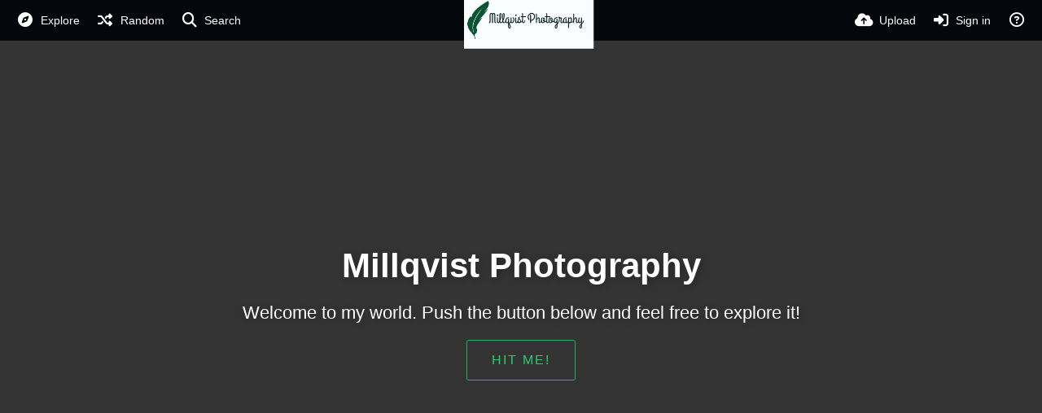

--- FILE ---
content_type: text/html; charset=UTF-8
request_url: https://millqvist.se/?lang=th
body_size: 8944
content:
<!DOCTYPE HTML>
<html xml:lang="en" lang="en" dir="ltr" class="device-nonmobile palette-deviantart unsafe-blur-off font-0" data-palette="deviantart" prefix="og: http://ogp.me/ns#">
<head>
    <meta charset="utf-8">
    <title>Millqvist Photography - Millqvist Photography</title>
<meta name="apple-mobile-web-app-status-bar-style" content="black">
<meta name="mobile-web-app-capable" content="yes">
<meta name="viewport" content="width=device-width, initial-scale=1">
<meta name="apple-mobile-web-app-title" content="Millqvist Photography">
<meta name="description" content="Millqvist Photography">
<link rel="manifest" href="/webmanifest">
    <meta name="generator" content="Chevereto 4">
<link rel="stylesheet" href="/content/legacy/themes/Peafowl/lib/peafowl.min.css?cd30a796c33b95de5af77ed084bfccec">
<link rel="stylesheet" href="/content/legacy/themes/Peafowl/style.min.css?cd30a796c33b95de5af77ed084bfccec">

<link rel="stylesheet" href="/content/legacy/themes/Peafowl/lib/font-awesome-6/css/all.min.css?cd30a796c33b95de5af77ed084bfccec">
<script data-cfasync="false">document.documentElement.className += " js"; var devices = ["phone", "phablet", "tablet", "laptop", "desktop", "largescreen"], window_to_device = function () { for (var e = [480, 768, 992, 1200, 1880, 2180], t = [], n = "", d = document.documentElement.clientWidth || document.getElementsByTagName("body")[0].clientWidth || window.innerWidth, c = 0; c < devices.length; ++c)d >= e[c] && t.push(devices[c]); for (0 == t.length && t.push(devices[0]), n = t[t.length - 1], c = 0; c < devices.length; ++c)document.documentElement.className = document.documentElement.className.replace(devices[c], ""), c == devices.length - 1 && (document.documentElement.className += " " + n), document.documentElement.className = document.documentElement.className.replace(/\s+/g, " "); if ("laptop" == n || "desktop" == n) { var o = document.getElementById("pop-box-mask"); null !== o && o.parentNode.removeChild(o) } }; window_to_device(), window.onresize = window_to_device;</script>

    <link rel="shortcut icon" href="/content/images/system/favicon_1641664740998_649ff9.png">
    <link rel="icon" type="image/png" href="/content/images/system/favicon_1641664740998_649ff9.png" sizes="192x192">
    <link rel="apple-touch-icon" href="/content/images/system/favicon_1641664740998_649ff9.png" sizes="180x180">
<style type="text/css">.top-bar-logo img { height: 70px; }</style><meta property="og:type" content="website">
<meta property="og:url" content="https://millqvist.se/">
<meta property="og:title" content="Millqvist Photography">
<meta property="og:image" content="/content/images/system/home_cover_1665499616836_f4a5ee.jpg">
<meta property="og:description" content="Millqvist Photography">
<meta name="twitter:card" content="summary">
<meta name="twitter:description" content="Millqvist Photography">
<meta name="twitter:title" content="Millqvist Photography">
<meta name="twitter:site" content="@chevereto">
<style>
.font-0, html.font-0 body {
    font-family: Helvetica, Arial, sans-serif;
}
.font-1, html.font-1 body {
    font-family: "Times New Roman", Times, serif;
}
.font-2, html.font-2 body {
    font-family: Georgia, serif;
}
.font-3, html.font-3 body {
    font-family: Tahoma, Verdana, sans-serif;
}
.font-4, html.font-4 body {
    font-family: "Trebuchet MS", Helvetica, sans-serif;
}
.font-5, html.font-5 body {
    font-family: Geneva, Verdana, sans-serif;
}
.font-6, html.font-6 body {
    font-family: "Courier New", Courier, monospace;
}
.font-7, html.font-7 body {
    font-family: "Brush Script MT", cursive;
}
.font-8, html.font-8 body {
    font-family: Copperplate, Papyrus, fantasy;
}
</style>
<style>
@media (prefers-color-scheme: dark) {
    .palette-system:root {
        color-scheme: dark;
--colorBlue: hsl(216, 73%, 52%);
--colorBlueHover: hsl(216, 73%, 42%);
--alertAccent: hsl(48, 89%, 50%);
--alertBackground: hsl(52, 100%, 90%);
--alertText: hsl(278, 22%, 10%);
--bodyBackground: hsl(0deg 0% 12.94%);
--bodyEmpty: hsl(0deg 0% 18.43%);
--bodySeparator: var(--bodyEmpty);
--bodyText: hsl(245, 5%, 80%);
--bodyTextSubtle: hsl(245, 5%, 45%);
--buttonDefaultBackground: var(--bodyEmpty);
--buttonDefaultHoverBackground: hsl(245, 5%, 10%);
--buttonDefaultHoverText: var(--colorAccent);
--buttonDefaultText: var(--bodyText);
--inputBackground: hsl(0deg 0% 18.43%);
--inputPlaceholderText: hsl(245, 5%, 50%);
--inputText: var(--bodyText);
--menuBackground: hsla(0deg, 0%, 18.43%, 75%);
--menuItemHoverBackground: var(--colorAccent);
--menuItemHoverText: hsl(245, 5%, 100%);
--menuItemText: #DEDEDE;
--menuSeparator: rgba(255, 255, 255, .1);
--menuText: #DEDEDE;
--modalBackground: var(--bodyBackground);
--modalText: var(--bodyText);
--topBarBackground: var(--bodyBackground);
--topBarText: var(--bodyText);
--topSubBarBackground: var(--bodyBackground);
--viewerBackground: hsl(0deg 0% 9.02%);
--linkText: rgb(41, 151, 255);
--buttonAccentBackground: rgb(0, 113, 227);
--buttonAccentHoverBackground: rgb(0, 118, 223);    }
}

.palette-dark:root {
    color-scheme: dark;
--colorBlue: hsl(216, 73%, 52%);
--colorBlueHover: hsl(216, 73%, 42%);
--alertAccent: hsl(48, 89%, 50%);
--alertBackground: hsl(52, 100%, 90%);
--alertText: hsl(278, 22%, 10%);
--bodyBackground: hsl(0deg 0% 12.94%);
--bodyEmpty: hsl(0deg 0% 18.43%);
--bodySeparator: var(--bodyEmpty);
--bodyText: hsl(245, 5%, 80%);
--bodyTextSubtle: hsl(245, 5%, 45%);
--buttonDefaultBackground: var(--bodyEmpty);
--buttonDefaultHoverBackground: hsl(245, 5%, 10%);
--buttonDefaultHoverText: var(--colorAccent);
--buttonDefaultText: var(--bodyText);
--inputBackground: hsl(0deg 0% 18.43%);
--inputPlaceholderText: hsl(245, 5%, 50%);
--inputText: var(--bodyText);
--menuBackground: hsla(0deg, 0%, 18.43%, 75%);
--menuItemHoverBackground: var(--colorAccent);
--menuItemHoverText: hsl(245, 5%, 100%);
--menuItemText: #DEDEDE;
--menuSeparator: rgba(255, 255, 255, .1);
--menuText: #DEDEDE;
--modalBackground: var(--bodyBackground);
--modalText: var(--bodyText);
--topBarBackground: var(--bodyBackground);
--topBarText: var(--bodyText);
--topSubBarBackground: var(--bodyBackground);
--viewerBackground: hsl(0deg 0% 9.02%);
--linkText: rgb(41, 151, 255);
--buttonAccentBackground: rgb(0, 113, 227);
--buttonAccentHoverBackground: rgb(0, 118, 223);}
.palette-lush:root{
    --alertAccent: hsl(48, 89%, 50%);
    --alertBackground: hsl(52, 100%, 90%);
    --alertText: hsl(278, 22%, 10%);
    --bodyBackground: hsl(150, 25%, 94%);
    --bodyEmpty: hsl(150, 25%, 85%);
    --bodySeparator: var(--bodyEmpty);
    --bodyText: hsl(150, 25%, 16%);
    --bodyTextDisabled: hsl(150, 25%, 50%);
    --bodyTextSubtle: hsl(189, 6%, 45%);
    --buttonAccentBackground: hsl(150, 25%, 70%);
    --buttonAccentHoverBackground: hsl(150, 25%, 60%);
    --buttonAccentHoverText: var(--buttonAccentText);
    --buttonAccentText: hsl(150, 25%, 20%);
    --buttonDefaultBackground: var(--bodyBackground);
    --buttonDefaultBorder: hsl(150, 25%, 80%);
    --buttonDefaultHoverBackground: hsl(150, 25%, 85%);
    --buttonDefaultHoverBorder: hsl(150, 25%, 80%);
    --buttonDefaultHoverText: hsl(150, 25%, 20%);
    --buttonDefaultText: hsl(150, 25%, 20%);
    --colorAccent: hsl(150, 40%, 50%);
    --colorAccentStrong: hsl(150, 25%, 40%);
    --inputBackground:  hsl(0, 0%, 100%);
    --inputPlaceholderText: hsl(150, 25%, 40%, 0.2);
    --inputText: var(--bodyText);
    --linkText: var(--colorAccent);
    --menuBackground: hsla(150, 25%, 90%, 80%);
    --menuItemHoverBackground: var(--colorAccent);
    --menuItemHoverText: #FFF;
    --menuItemText: var(--bodyText);
    --menuSeparator: hsl(150, 25%, 72%);
    --menuText: var(--bodyText);
    --modalBackground: var(--bodyBackground);
    --modalText: var(--bodyText);
    --topBarBackground: var(--bodyBackground);
    --topBarText: var(--bodyText);
    --listItemText: var(--bodyBackground);
}
.palette-graffiti:root {
    --alertAccent: hsl(48, 89%, 50%);
    --alertBackground: hsl(52, 100%, 90%);
    --alertText: var(--bodyText);
    --bodyBackground: hsl(279, 77%, 95%);
    --bodyEmpty: hsl(278, 80%, 91%);
    --bodySeparator: hsl(278, 80%, 94%);
    --bodyText: hsl(278, 22%, 10%);
    --bodyTextDisabled: hsl(278, 80%, 90%);
    --buttonAccentBackground: var(--colorAccent);
    --buttonAccentHoverBackground: var(--colorAccentStrong);
    --buttonAccentHoverText: var(--buttonAccentText);
    --buttonDefaultBackground: var(--bodyBackground);
    --buttonDefaultBorder: hsl(278, 80%, 90%);
    --buttonDefaultHoverBackground: var(--bodyEmpty);
    --buttonDefaultHoverBorder: hsl(278, 80%, 90%);
    --buttonDefaultHoverText: var(--colorAccentStrong);
    --buttonDefaultText: var(--colorAccent);
    --colorAccent: hsl(278, 33%, 44%);
    --colorAccentStrong: hsl(278, 33%, 40%);
    --inputBackground:  hsl(0, 0%, 100%);
    --inputText: hsl(278, 22%, 10%);
    --linkText: var(--colorAccent);
    --menuBackground: hsla(278, 80%, 90%, 80%);
    --menuItemHoverBackground: var(--colorAccent);
    --menuItemHoverText: #FFF;
    --menuItemText: var(--inputText);
    --menuSeparator: hsl(278, 80%, 79%);
    --menuText: var(--inputText);
    --modalBackground: var(--bodyBackground);
    --modalText: var(--inputText);
    --topBarBackground: var(--bodyBackground);
    --topBarText: var(--bodyText);
    --listItemText: var(--bodyBackground);
}
.palette-abstract:root {
    --alertAccent: hsl(48, 89%, 50%);
    --alertBackground: hsl(52, 100%, 90%);
    --alertText: hsl(278, 22%, 10%);
    --bodyBackground: hsl(15, 73%, 97%);
    --bodyEmpty: hsl(15, 100%, 92%);
    --bodySeparator: var(--bodyEmpty);
    --bodyText: hsl(15, 25%, 16%);
    --bodyTextDisabled: hsl(15, 100%, 90%);
    --bodyTextSubtle: hsl(189, 6%, 45%);
    --buttonAccentBackground: var(--colorAccent);
    --buttonAccentHoverBackground: var(--colorAccentStrong);
    --buttonAccentHoverText: var(--buttonAccentText);
    --buttonAccentText:  hsl(0, 0%, 100%);
    --buttonDefaultBackground: var(--bodyBackground);
    --buttonDefaultBorder: hsl(15, 70%, 90%);
    --buttonDefaultHoverBackground: hsl(15, 100%, 95%);
    --buttonDefaultHoverBorder: hsl(15, 80%, 90%);
    --buttonDefaultHoverText: var(--colorAccentStrong);
    --buttonDefaultText:  var(--colorAccentStrong);
    --colorAccent: hsl(15, 70%, 30%);
    --colorAccentStrong: hsl(15, 70%, 40%);
    --inputBackground: var(--buttonAccentText);
    --inputPlaceholderText: hsl(15, 100%, 20%, 0.3);
    --inputText: var(--bodyText);
    --linkText: var(--colorAccent);
    --menuBackground: hsla(15, 100%, 90%, 80%);
    --menuItemHoverBackground: var(--colorAccent);
    --menuItemHoverText: #FFF;
    --menuItemText: var(--bodyText);
    --menuSeparator: hsl(15, 71%, 74%);
    --menuText: var(--bodyText);
    --modalBackground: var(--bodyBackground);
    --modalText: var(--bodyText);
    --topBarBackground: var(--bodyBackground);
    --topBarText: var(--bodyText);
    --listItemText: var(--bodyBackground);
}
.palette-cheers:root {
    --alertAccent: hsl(48, 89%, 50%);
    --alertBackground: hsl(52, 100%, 90%);
    --alertText: hsl(278, 22%, 10%);
    --bodyBackground: hsl(42, 60%, 91%);
    --bodyEmpty: hsl(42, 80%, 82%);
    --bodySeparator: var(--bodyEmpty);
    --bodyText: hsl(42, 25%, 16%);
    --bodyTextDisabled: hsl(42, 100%, 50%);
    --bodyTextSubtle: hsl(189, 6%, 45%);
    --buttonAccentBackground: hsl(42, 100%, 70%);
    --buttonAccentHoverBackground: hsl(42, 100%, 60%);
    --buttonAccentHoverText: var(--buttonAccentText);
    --buttonAccentText: hsl(42, 80%, 20%);
    --buttonDefaultBackground: var(--bodyBackground);
    --buttonDefaultBorder: hsl(42, 70%, 80%);
    --buttonDefaultHoverBackground: hsl(42, 80%, 85%);
    --buttonDefaultHoverBorder: hsl(42, 80%, 80%);
    --buttonDefaultHoverText: hsl(42, 80%, 20%);
    --buttonDefaultText: hsl(42, 80%, 20%);
    --colorAccent: hsl(42, 100%, 50%);
    --colorAccentStrong: hsl(42, 100%, 40%);
    --inputBackground:  hsl(0, 0%, 100%);
    --inputPlaceholderText: hsl(42, 100%, 40%, 0.2);
    --inputText: var(--bodyText);
    --linkText: var(--colorAccent);
    --menuBackground: hsla(42, 90%, 90%, 80%);
    --menuItemHoverBackground: var(--colorAccent);
    --menuItemHoverText: #FFF;
    --menuItemText: var(--bodyText);
    --menuSeparator: hsl(42, 70%, 67%);
    --menuText: var(--bodyText);
    --modalBackground: var(--bodyBackground);
    --modalText: var(--bodyText);
    --topBarBackground: var(--bodyBackground); /* hsl(42, 100%, 70%) */
    --topBarText: var(--bodyText);
    --listItemText: var(--bodyBackground);
}
.palette-imgur:root {
    color-scheme: dark;
    --alertAccent: var(--colorAccent);
    --alertBackground: #463979;
    --alertText: var(--bodyText);
    --backgroundDarkAlpha: rgb(0 0 0 / 80%);
    --backgroundLightAlpha: rgba(26, 25, 62, .9);
    --bodyBackground: rgb(39,41,45);
    --bodyEmpty: hsl(222.35deg 10.83% 24.78%);
    --bodySeparator: #464b57;
    --bodyText: #DADCDF;
    --bodyTextDisabled: #b4b9c2;
    --bodyTextSubtle: #999;
    --buttonAccentHoverText: var(--buttonAccentText);
    --buttonAccentText: #FFF;
    --buttonDefaultBackground: #464b57;
    --buttonDefaultHoverBackground: var(--colorAccent);
    --buttonDefaultHoverText: var(--buttonAccentText);
    --buttonDefaultText: #FFF;
    --colorAccent: #1bb76e;
    --colorAccentStrong: #31be7c;
    --inputBackground: #191919;
    --inputPlaceholderText: #9298a0;
    --inputText: #f2f2f2;
    --linkText: var(--colorAccent);
    --menuBackground: hsl(222deg 6% 35% / 80%);
    --menuItemHoverBackground: #4a58fb;
    --menuItemHoverText: var(--buttonAccentText);
    --menuItemText: var(--buttonAccentText);
    --menuSeparator: rgb(11 14 15 / 10%);
    --menuText: var(--buttonAccentText);
    --modalBackground: rgb(60 66 75 / 50%);
    --modalText: var(--buttonAccentText);
    --topBarBackground: linear-gradient(180deg, #171544 0%, rgba(39,41,45,1));
    --topSubBarBackground: var(--bodyBackground);
    --topBarText: var(--bodyText);
    --viewerBackground: linear-gradient(180deg, transparent 0%, rgba(0,0,0,.1));
}
.palette-flickr:root {
    --bodyBackground: #f2f5f6;
    --colorAccent: #128fdc;
    --colorAccentStrong: #1c9be9;
    --linkText: #006dac;
    --topBarBackground: rgb(0 0 0 / 90%);
    --topSubBarBackground: var(--bodyBackground);
    --topBarText: #FFF;
    --viewerBackground: #212124;
}
.palette-deviantart:root {
    color-scheme: dark;
    --alertAccent: var(--colorAccent);
    --alertBackground: #9affde;
    --bodyBackground: #06070d;
    --bodyEmpty: var(--bodyBackground);
    --bodyText: #f2f2f2;
    --bodyTextSubtle: #5d5c6c;
    --buttonAccentHoverBackground: var(--colorAccentStrong);
    --buttonAccentHoverText: var(--buttonAccentText);
    --buttonAccentText: #FFF;
    --buttonDefaultBackground: var(--bodyBackground);
    --buttonDefaultHoverBackground:var(--bodyBackground);
    --buttonDefaultHoverText: var(--buttonDefaultText);
    --buttonDefaultText: #f2f2f2;
    --colorAccent: #00e59b;
    --colorAccentStrong: #31be7c;
    --inputBackground: #292f34;
    --inputPlaceholderText: #838592;
    --inputText: #838592;
    --linkText: var(--colorAccent);
    --menuBackground: var(--bodyBackground);
    --menuItemHoverBackground: #282f34;
    --menuItemHoverText: var(--colorAccent);
    --menuItemText: #b1b1b9;
    --menuText: var(--buttonAccentText);
    --modalText: var(--buttonDefaultText);
    --topBarBackground: #06070d;
    --topBarText: #fff;
    --viewerBackground: linear-gradient(180deg, rgba(26,28,35,1) 0%, rgba(11,13,18,1) 100%);
}
.palette-cmyk:root {
    color-scheme: dark;
    --alertAccent: var(--buttonAccentBackground);
    --alertBackground: #fff5b3;
    --alertText: var(--bodyText);
    --bodyBackground: #000;
    --bodyEmpty: #000e10;
    --bodySeparator: #370f1d;
    --bodyText: #00bcd4;
    --bodyTextSubtle: var(--buttonAccentBackground);
    --buttonAccentBackground: #ec407a;
    --buttonAccentHoverBackground: var(--bodyText);
    --buttonAccentHoverText: #fff;
    --buttonAccentText: var(--buttonAccentHoverText);
    --buttonDefaultBackground: var(--bodyBackground);
    --buttonDefaultHoverBackground: var(--bodyBackground);
    --buttonDefaultHoverText: #ffd54f;
    --buttonDefaultText: var(--buttonAccentBackground);
    --colorAccent: var( --buttonDefaultHoverText);
    --inputBackground: #edcf6e;
    --inputPlaceholderText: var(--bodyBackground);
    --linkText: var(--buttonDefaultHoverText);
    --menuBackground: rgb(0 0 0 / 70%);
    --menuItemHoverBackground: var(--buttonAccentBackground);
    --menuItemHoverText: var(--buttonAccentText);
    --menuItemText: var(--buttonDefaultHoverText);
    --menuSeparator: rgb(11 14 15 / 10%);
    --menuText: var(--buttonAccentHoverText);
    --modalBackground: var(--bodyBackground);
    --modalText: var(--bodyText);
    --topBarBackground: rgb(0 0 0 / 70%);
    --topBarText: var(--bodyText);
    --viewerBackground: linear-gradient(180deg, rgba(26,28,35,1) 0%, rgba(11,13,18,1) 100%);
}
</style>
<link rel="alternate" hreflang="x-default" href="https://millqvist.se/">
</head>
<body id="index" class="landing" data-route="index">
    <header id="top-bar" class="top-bar top-bar--main">
        <div class="content-width">
            <div id="logo" class="top-bar-logo no-select">
                <a href="/"><img src="/content/images/system/logo_1640470751275_0573b2.png" alt="Millqvist Photography"></a>
            </div>
                <ul class="top-bar-left float-left">
                    <li data-action="top-bar-menu-full" data-nav="mobile-menu" class="top-btn-el phone-show hidden">
                        <span class="top-btn-text"><span class="icon fas fa-bars"></span></span>
                    </li>
                                            <li id="top-bar-explore" data-nav="explore" class="phone-hide-- menu-hide pop-keep-click pop-btn pop-btn-show">
                                                        <span class="top-btn-text"><span class="icon fas fa-compass"></span><span class="btn-text phone-hide phablet-hide">Explore</span></span>
                            <div class="pop-box --auto-cols arrow-box arrow-box-top anchor-left">

                                <div class="pop-box-inner pop-box-menu">
                                        <div class="pop-box-label">Discovery</div>
                                        <ul>
<li><a href="/explore/recent"><span class="btn-icon fas fa-history"></span><span class="btn-text">Recent</span></a></li><li><a href="/explore/trending"><span class="btn-icon fas fa-chart-simple"></span><span class="btn-text">Trending</span></a></li>                                        </ul>
                                                                                <div class="or-separator margin-top-5 margin-bottom-5"></div>
                                        <div class="pop-box-label">Content</div>
                                        <ul>
<li><a href="/explore/images"><span class="btn-icon fas fa-image"></span><span class="btn-text">Images</span></a></li><li><a href="/explore/videos"><span class="btn-icon fas fa-video"></span><span class="btn-text">Videos</span></a></li><li><a href="/explore/animated"><span class="btn-icon fas fa-play"></span><span class="btn-text">Animated</span></a></li><li><a href="/explore/tags"><span class="btn-icon fas fa-tags"></span><span class="btn-text">Tags</span></a></li><li><a href="/explore/albums"><span class="btn-icon fas fa-photo-film"></span><span class="btn-text">Albums</span></a></li><li><a href="/explore/users"><span class="btn-icon fas fa-users"></span><span class="btn-text">Users</span></a></li>                                        </ul>
                                    <div class="or-separator margin-top-5 margin-bottom-5"></div>
                                    <div class="pop-box-label phone-margin-top-20">Top Tags</div>
                                    <div class="pop-box-block margin-top-5 margin-bottom-5">
<a class="tag--pop-box" href="/tag/2019">2019</a>
<a class="tag--pop-box" href="/tag/Faces">Faces</a>
<a class="tag--pop-box" href="/tag/BW">BW</a>
<a class="tag--pop-box" href="/tag/Gothenburg">Gothenburg</a>
<a class="tag--pop-box" href="/tag/Stockholm">Stockholm</a>
<a class="tag--pop-box" href="/tag/Railway">Railway</a>
<a class="tag--pop-box" href="/tag/Vinter">Vinter</a>
<a class="tag--pop-box" href="/tag/Helsinborg">Helsinborg</a>
<a class="tag--pop-box" href="/tag/Norway">Norway</a>
<a class="tag--pop-box" href="/tag/Troms%C3%B6">Tromsö</a>
<a class="tag--pop-box" href="/tag/Harbour">Harbour</a>
<a class="tag--pop-box" href="/tag/V%C3%A4nern">Vänern</a>
<a class="tag--pop-box" href="/tag/France">France</a>
<a class="tag--pop-box" href="/tag/Lund">Lund</a>
<a class="tag--pop-box" href="/tag/Sunrise">Sunrise</a>
<a class="tag--pop-box" href="/tag/Train">Train</a>
<a class="tag--pop-box" href="/tag/Danmark">Danmark</a>
<a class="tag--pop-box" href="/tag/Kalmar">Kalmar</a>
<a class="tag--pop-box" href="/tag/Subway">Subway</a>
<a class="tag--pop-box" href="/tag/Sunset">Sunset</a>
<a class="tag--pop-box" href="/tag/V%C3%A4rta%20Harbour">Värta Harbour</a>
<a class="tag--pop-box" href="/tag/canoe">canoe</a>
<a class="tag--pop-box" href="/tag/Beer">Beer</a>
<a class="tag--pop-box" href="/tag/Berlin">Berlin</a>
<a class="tag--pop-box" href="/tag/Carola">Carola</a>
<a class="tag--pop-box" href="/tag/Cat">Cat</a>
<a class="tag--pop-box" href="/tag/Chapel">Chapel</a>
<a class="tag--pop-box" href="/tag/Crow">Crow</a>
<a class="tag--pop-box" href="/tag/Dog">Dog</a>
<a class="tag--pop-box" href="/tag/Flower">Flower</a>

                                    </div>
                                </div>
                            </div>
                        </li>
                    
                                            <li id="top-bar-random" data-nav="random" class="top-btn-el phone-hide">
                            <a aria-label="Random" href="/?random"><span class="top-btn-text"><span class="icon fas fa-random"></span><span class="btn-text phone-hide phablet-hide">Random</span></span></a>
                        </li>
                    
                                            <li data-action="top-bar-search" data-nav="search" class="phone-hide pop-btn">
                            <span class="top-btn-text"><span class="icon fas fa-search"></span><span class="btn-text phone-hide phablet-hide">Search</span></span>
                        </li>
                        <li data-action="top-bar-search-input" class="top-bar-search-input phone-hide pop-btn pop-keep-click hidden">
                            <div class="input-search">
                                <form action="/search/images/" method="get">
                                    <input required class="search" type="text" placeholder="Search" autocomplete="off" spellcheck="false" name="q">
                                </form>
                                <span class="fas fa-search icon--search"></span><span class="icon--close fas fa-times" data-action="clear-search" title="Close"></span><span class="icon--settings fa-solid fa-sliders" data-modal="form" data-target="advanced-search" title="Advanced search"></span>
                            </div>
                        </li>
                        <div class="hidden" data-modal="advanced-search">
                            <span class="modal-box-title"><i class="fa-solid fa-sliders margin-right-5"></i>Advanced search</span>
                            <form action="/search/images/" method="get" data-beforeunload="continue">
		<div class="input-label">
		<label for="as_q">All these words</label>
		<input type="text" id="as_q" name="as_q" class="text-input" placeholder="Type the important words: tri-colour rat terrier">
	</div>
		<div class="input-label">
		<label for="as_epq">This exact word or phrase</label>
		<input type="text" id="as_epq" name="as_epq" class="text-input" placeholder="Put exact words in quotes: &quot;rat terrier&quot;">
	</div>
		<div class="input-label">
		<label for="as_eq">None of these words</label>
		<input type="text" id="as_eq" name="as_eq" class="text-input" placeholder="Put a minus sign just before words you don&apos;t want: -rodent -&quot;Jack Russell&quot;">
	</div>
			</form>
                        </div>
                                    </ul>
                        <ul class="top-bar-right float-right keep-visible">

                                                <li data-action="top-bar-upload" data-link="page" data-nav="upload" class="top-btn-el"  data-login-needed="true" >
                        <a aria-label="Upload" href="/upload" class="top-btn-text"><span class="icon fas fa-cloud-upload-alt"></span><span class="btn-text phone-hide phablet-hide">Upload</span></a>
                    </li>
                
                                    <li id="top-bar-signin" data-nav="signin" class="top-btn-el">
                        <a aria-label="Sign in" href="/login" class="top-btn-text"><span class="icon fas fa-sign-in-alt"></span><span class="btn-text phone-hide phablet-hide">Sign in</span>
                        </a>
                    </li>
                                                                                                <li data-nav="about" class="phone-hide pop-btn pop-keep-click">
                            <span class="top-btn-text">
                                <span class="icon far fa-question-circle"></span><span class="btn-text phone-hide phablet-hide laptop-hide tablet-hide desktop-hide">About</span>
                            </span>
                            <div class="pop-box arrow-box arrow-box-top anchor-right">
                                <div class="pop-box-inner pop-box-menu">
                                    <ul>
                                                                                    <li class="with-icon"><a href="/api-v1"><span class="btn-icon fas fa-project-diagram"></span> API</a>
                                            </li>
                                                                <li class="with-icon"><a href="/page/Contact" target="_blank"><span class="btn-icon fas fa-at"></span> Contact</a>
                                            </li>
                                                        </ul>
                                </div>
                            </div>
                        </li>
                </ul>
        </div>
    </header>
    <div id="home-cover">
	<div id="home-cover-slideshow">
        <div class="home-cover-img" data-src="/content/images/system/home_cover_1665499616836_f4a5ee.jpg"></div>
    </div>
	<div id="home-cover-content" class="c20 phone-c1 phablet-c1 fluid-column center-box padding-left-10 padding-right-10">
				<h1>Millqvist Photography</h1>
        <p class="c20 center-box text-align-center">Welcome to my world. Push the button below and feel free to explore it!        </p>
		<div class="home-buttons">
			<a href="https://millqvist.se/explore/recent"  class="btn btn-big green outline">Hit me!</a>		</div>
			</div>
</div>
<script>
document.addEventListener("DOMContentLoaded", function() {
	if(typeof CHV == "undefined") {
		CHV = {obj: {}, fn: {}, str:{}};
	} else {
		if(typeof CHV.obj.embed_share_tpl == "undefined") {
			CHV.obj.embed_share_tpl = {};
		}
		if(typeof CHV.obj.embed_upload_tpl == "undefined") {
			CHV.obj.embed_upload_tpl = {};
		}
	}
	CHV.obj.embed_share_tpl = {"links":{"label":"Link","options":{"viewer-links":{"label":"Viewer link","template":"%URL_VIEWER%","size":"viewer"},"direct-links":{"label":"Direct link","template":"%URL%","size":"full"},"frame-links":{"label":"Frame link","template":"%URL_FRAME%","size":"full"},"thumb-links":{"label":"Thumbnail link","template":"%THUMB_URL%","size":"thumb"},"medium-links":{"label":"Medium link","template":"%MEDIUM_URL%","size":"medium"}}},"html-codes":{"label":"HTML","options":{"html-embed":{"label":"HTML embed","template":{"image":"<img src=\"%URL%\" alt=\"%DISPLAY_TITLE%\" border=\"0\">","video":"<video src=\"%URL%\" controls poster=\"%URL_FRAME%\"><\/video>"},"size":"full"},"full-html-embed":{"label":"HTML full linked","template":{"image":"<a href=\"%URL_VIEWER%\"><img src=\"%URL%\" alt=\"%DISPLAY_TITLE%\" border=\"0\"><\/a>","video":"<a href=\"%URL_VIEWER%\"><video src=\"%URL%\" controls poster=\"%URL_FRAME%\"><\/video><\/a>"},"size":"full"},"medium-html-embed":{"label":"HTML medium linked","template":"<a href=\"%URL_VIEWER%\"><img src=\"%MEDIUM_URL%\" alt=\"%DISPLAY_TITLE%\" border=\"0\"><\/a>","size":"medium"},"thumb-html-embed":{"label":"HTML thumbnail linked","template":"<a href=\"%URL_VIEWER%\"><img src=\"%THUMB_URL%\" alt=\"%DISPLAY_TITLE%\" border=\"0\"><\/a>","size":"thumb"}}},"markdown":{"label":"Markdown","options":{"markdown-embed":{"label":"Markdown full","template":{"image":"![%DISPLAY_TITLE%](%URL%)","video":"[![%DISPLAY_TITLE%](%URL_FRAME%)](%URL_VIEWER%)"},"size":"full"},"full-markdown-embed":{"label":"Markdown full linked","template":{"image":"[![%DISPLAY_TITLE%](%URL%)](%URL_VIEWER%)","video":"[![%DISPLAY_TITLE%](%URL_FRAME%)](%URL_VIEWER%)"},"size":"full"},"medium-markdown-embed":{"label":"Markdown medium linked","template":"[![%DISPLAY_TITLE%](%MEDIUM_URL%)](%URL_VIEWER%)","size":"medium"},"thumb-markdown-embed":{"label":"Markdown thumbnail linked","template":"[![%DISPLAY_TITLE%](%THUMB_URL%)](%URL_VIEWER%)","size":"thumb"}}},"bbcodes":{"label":"BBCode","options":{"bbcode-embed":{"label":"BBCode full","template":{"image":"[img]%URL%[\/img]","video":"[video]%URL%[\/video]"},"size":"full"},"full-bbcode-embed":{"label":"BBCode full linked","template":{"image":"[url=%URL_VIEWER%][img]%URL%[\/img][\/url]","video":"[url=%URL_VIEWER%][video]%URL%[\/video][\/url]"},"size":"full"},"medium-bbcode-embed":{"label":"BBCode medium linked","template":"[url=%URL_VIEWER%][img]%MEDIUM_URL%[\/img][\/url]","size":"medium"},"thumb-bbcode-embed":{"label":"BBCode thumbnail linked","template":"[url=%URL_VIEWER%][img]%THUMB_URL%[\/img][\/url]","size":"thumb"}}}};
	CHV.obj.embed_upload_tpl = {"links":{"label":"Link","options":{"viewer-links":{"label":"Viewer link","template":"%URL_VIEWER%","size":"viewer"},"direct-links":{"label":"Direct link","template":"%URL%","size":"full"},"frame-links":{"label":"Frame link","template":"%URL_FRAME%","size":"full"},"thumb-links":{"label":"Thumbnail link","template":"%THUMB_URL%","size":"thumb"},"medium-links":{"label":"Medium link","template":"%MEDIUM_URL%","size":"medium"},"delete-links":{"label":"Delete link","template":"%DELETE_URL%","size":"full"}}},"html-codes":{"label":"HTML","options":{"html-embed":{"label":"HTML embed","template":{"image":"<img src=\"%URL%\" alt=\"%DISPLAY_TITLE%\" border=\"0\">","video":"<video src=\"%URL%\" controls poster=\"%URL_FRAME%\"><\/video>"},"size":"full"},"full-html-embed":{"label":"HTML full linked","template":{"image":"<a href=\"%URL_VIEWER%\"><img src=\"%URL%\" alt=\"%DISPLAY_TITLE%\" border=\"0\"><\/a>","video":"<a href=\"%URL_VIEWER%\"><video src=\"%URL%\" controls poster=\"%URL_FRAME%\"><\/video><\/a>"},"size":"full"},"medium-html-embed":{"label":"HTML medium linked","template":"<a href=\"%URL_VIEWER%\"><img src=\"%MEDIUM_URL%\" alt=\"%DISPLAY_TITLE%\" border=\"0\"><\/a>","size":"medium"},"thumb-html-embed":{"label":"HTML thumbnail linked","template":"<a href=\"%URL_VIEWER%\"><img src=\"%THUMB_URL%\" alt=\"%DISPLAY_TITLE%\" border=\"0\"><\/a>","size":"thumb"}}},"markdown":{"label":"Markdown","options":{"markdown-embed":{"label":"Markdown full","template":{"image":"![%DISPLAY_TITLE%](%URL%)","video":"[![%DISPLAY_TITLE%](%URL_FRAME%)](%URL_VIEWER%)"},"size":"full"},"full-markdown-embed":{"label":"Markdown full linked","template":{"image":"[![%DISPLAY_TITLE%](%URL%)](%URL_VIEWER%)","video":"[![%DISPLAY_TITLE%](%URL_FRAME%)](%URL_VIEWER%)"},"size":"full"},"medium-markdown-embed":{"label":"Markdown medium linked","template":"[![%DISPLAY_TITLE%](%MEDIUM_URL%)](%URL_VIEWER%)","size":"medium"},"thumb-markdown-embed":{"label":"Markdown thumbnail linked","template":"[![%DISPLAY_TITLE%](%THUMB_URL%)](%URL_VIEWER%)","size":"thumb"}}},"bbcodes":{"label":"BBCode","options":{"bbcode-embed":{"label":"BBCode full","template":{"image":"[img]%URL%[\/img]","video":"[video]%URL%[\/video]"},"size":"full"},"full-bbcode-embed":{"label":"BBCode full linked","template":{"image":"[url=%URL_VIEWER%][img]%URL%[\/img][\/url]","video":"[url=%URL_VIEWER%][video]%URL%[\/video][\/url]"},"size":"full"},"medium-bbcode-embed":{"label":"BBCode medium linked","template":"[url=%URL_VIEWER%][img]%MEDIUM_URL%[\/img][\/url]","size":"medium"},"thumb-bbcode-embed":{"label":"BBCode thumbnail linked","template":"[url=%URL_VIEWER%][img]%THUMB_URL%[\/img][\/url]","size":"thumb"}}}};
});
</script>
<div data-modal="form-embed-codes" class="hidden">
	<span class="modal-box-title"><i class="fas fa-code"></i> Embed codes</span>
    <div class="image-preview"></div>
	<div class="input-label margin-bottom-0">
		<div class="c8 margin-bottom-10">
			<select name="form-embed-toggle" id="form-embed-toggle" class="text-input" data-combo="form-embed-toggle-combo">
				<optgroup label="Link">
	<option value="viewer-links" data-size="viewer">Viewer link</option>
	<option value="direct-links" data-size="full">Direct link</option>
	<option value="frame-links" data-size="full">Frame link</option>
	<option value="thumb-links" data-size="thumb">Thumbnail link</option>
	<option value="medium-links" data-size="medium">Medium link</option>
</optgroup><optgroup label="HTML">
	<option value="html-embed" data-size="full">HTML embed</option>
	<option value="full-html-embed" data-size="full">HTML full linked</option>
	<option value="medium-html-embed" data-size="medium">HTML medium linked</option>
	<option value="thumb-html-embed" data-size="thumb">HTML thumbnail linked</option>
</optgroup><optgroup label="Markdown">
	<option value="markdown-embed" data-size="full">Markdown full</option>
	<option value="full-markdown-embed" data-size="full">Markdown full linked</option>
	<option value="medium-markdown-embed" data-size="medium">Markdown medium linked</option>
	<option value="thumb-markdown-embed" data-size="thumb">Markdown thumbnail linked</option>
</optgroup><optgroup label="BBCode">
	<option value="bbcode-embed" data-size="full">BBCode full</option>
	<option value="full-bbcode-embed" data-size="full">BBCode full linked</option>
	<option value="medium-bbcode-embed" data-size="medium">BBCode medium linked</option>
	<option value="thumb-bbcode-embed" data-size="thumb">BBCode thumbnail linked</option>
</optgroup>			</select>
		</div>
		<div id="form-embed-toggle-combo">
			<div data-combo-value="viewer-links" class="switch-combo">
							<textarea id="modal-embed-code-0" class="r3 resize-vertical" name="viewer-links" data-size="viewer" data-focus="select-all"></textarea>
							<button type="button" class="input-action" data-action="copy" data-action-target="#modal-embed-code-0"><i class="far fa-copy"></i> copy</button>
						</div>
<div data-combo-value="direct-links" class="switch-combo soft-hidden">
							<textarea id="modal-embed-code-1" class="r3 resize-vertical" name="direct-links" data-size="full" data-focus="select-all"></textarea>
							<button type="button" class="input-action" data-action="copy" data-action-target="#modal-embed-code-1"><i class="far fa-copy"></i> copy</button>
						</div>
<div data-combo-value="frame-links" class="switch-combo soft-hidden">
							<textarea id="modal-embed-code-2" class="r3 resize-vertical" name="frame-links" data-size="full" data-focus="select-all"></textarea>
							<button type="button" class="input-action" data-action="copy" data-action-target="#modal-embed-code-2"><i class="far fa-copy"></i> copy</button>
						</div>
<div data-combo-value="thumb-links" class="switch-combo soft-hidden">
							<textarea id="modal-embed-code-3" class="r3 resize-vertical" name="thumb-links" data-size="thumb" data-focus="select-all"></textarea>
							<button type="button" class="input-action" data-action="copy" data-action-target="#modal-embed-code-3"><i class="far fa-copy"></i> copy</button>
						</div>
<div data-combo-value="medium-links" class="switch-combo soft-hidden">
							<textarea id="modal-embed-code-4" class="r3 resize-vertical" name="medium-links" data-size="medium" data-focus="select-all"></textarea>
							<button type="button" class="input-action" data-action="copy" data-action-target="#modal-embed-code-4"><i class="far fa-copy"></i> copy</button>
						</div>
<div data-combo-value="html-embed" class="switch-combo soft-hidden">
							<textarea id="modal-embed-code-5" class="r3 resize-vertical" name="html-embed" data-size="full" data-focus="select-all"></textarea>
							<button type="button" class="input-action" data-action="copy" data-action-target="#modal-embed-code-5"><i class="far fa-copy"></i> copy</button>
						</div>
<div data-combo-value="full-html-embed" class="switch-combo soft-hidden">
							<textarea id="modal-embed-code-6" class="r3 resize-vertical" name="full-html-embed" data-size="full" data-focus="select-all"></textarea>
							<button type="button" class="input-action" data-action="copy" data-action-target="#modal-embed-code-6"><i class="far fa-copy"></i> copy</button>
						</div>
<div data-combo-value="medium-html-embed" class="switch-combo soft-hidden">
							<textarea id="modal-embed-code-7" class="r3 resize-vertical" name="medium-html-embed" data-size="medium" data-focus="select-all"></textarea>
							<button type="button" class="input-action" data-action="copy" data-action-target="#modal-embed-code-7"><i class="far fa-copy"></i> copy</button>
						</div>
<div data-combo-value="thumb-html-embed" class="switch-combo soft-hidden">
							<textarea id="modal-embed-code-8" class="r3 resize-vertical" name="thumb-html-embed" data-size="thumb" data-focus="select-all"></textarea>
							<button type="button" class="input-action" data-action="copy" data-action-target="#modal-embed-code-8"><i class="far fa-copy"></i> copy</button>
						</div>
<div data-combo-value="markdown-embed" class="switch-combo soft-hidden">
							<textarea id="modal-embed-code-9" class="r3 resize-vertical" name="markdown-embed" data-size="full" data-focus="select-all"></textarea>
							<button type="button" class="input-action" data-action="copy" data-action-target="#modal-embed-code-9"><i class="far fa-copy"></i> copy</button>
						</div>
<div data-combo-value="full-markdown-embed" class="switch-combo soft-hidden">
							<textarea id="modal-embed-code-10" class="r3 resize-vertical" name="full-markdown-embed" data-size="full" data-focus="select-all"></textarea>
							<button type="button" class="input-action" data-action="copy" data-action-target="#modal-embed-code-10"><i class="far fa-copy"></i> copy</button>
						</div>
<div data-combo-value="medium-markdown-embed" class="switch-combo soft-hidden">
							<textarea id="modal-embed-code-11" class="r3 resize-vertical" name="medium-markdown-embed" data-size="medium" data-focus="select-all"></textarea>
							<button type="button" class="input-action" data-action="copy" data-action-target="#modal-embed-code-11"><i class="far fa-copy"></i> copy</button>
						</div>
<div data-combo-value="thumb-markdown-embed" class="switch-combo soft-hidden">
							<textarea id="modal-embed-code-12" class="r3 resize-vertical" name="thumb-markdown-embed" data-size="thumb" data-focus="select-all"></textarea>
							<button type="button" class="input-action" data-action="copy" data-action-target="#modal-embed-code-12"><i class="far fa-copy"></i> copy</button>
						</div>
<div data-combo-value="bbcode-embed" class="switch-combo soft-hidden">
							<textarea id="modal-embed-code-13" class="r3 resize-vertical" name="bbcode-embed" data-size="full" data-focus="select-all"></textarea>
							<button type="button" class="input-action" data-action="copy" data-action-target="#modal-embed-code-13"><i class="far fa-copy"></i> copy</button>
						</div>
<div data-combo-value="full-bbcode-embed" class="switch-combo soft-hidden">
							<textarea id="modal-embed-code-14" class="r3 resize-vertical" name="full-bbcode-embed" data-size="full" data-focus="select-all"></textarea>
							<button type="button" class="input-action" data-action="copy" data-action-target="#modal-embed-code-14"><i class="far fa-copy"></i> copy</button>
						</div>
<div data-combo-value="medium-bbcode-embed" class="switch-combo soft-hidden">
							<textarea id="modal-embed-code-15" class="r3 resize-vertical" name="medium-bbcode-embed" data-size="medium" data-focus="select-all"></textarea>
							<button type="button" class="input-action" data-action="copy" data-action-target="#modal-embed-code-15"><i class="far fa-copy"></i> copy</button>
						</div>
<div data-combo-value="thumb-bbcode-embed" class="switch-combo soft-hidden">
							<textarea id="modal-embed-code-16" class="r3 resize-vertical" name="thumb-bbcode-embed" data-size="thumb" data-focus="select-all"></textarea>
							<button type="button" class="input-action" data-action="copy" data-action-target="#modal-embed-code-16"><i class="far fa-copy"></i> copy</button>
						</div>
		</div>
	</div>
</div>
<div id="modal-share" class="hidden">
	<span class="modal-box-title"><i class="fas fa-share-alt"></i> Share</span>
    <div class="image-preview"></div>
    <p class="highlight margin-bottom-20 font-size-small text-align-center padding-5" data-content="privacy-private">__privacy_notes__</p>
	<ul class="panel-share-networks">
		<li class="hidden phone-display-inline-block"><a data-href="share:title=__title__&url=__url__" class="popup-link btn-32 btn-social btn-share" rel="tooltip" data-tiptip="top" title="Share"><span class="btn-icon fas fa-share"></span></a></li><li><a data-href="mailto:?subject=__title__&body=__url__" class="popup-link btn-32 btn-social btn-at" rel="tooltip" data-tiptip="top" title="Email"><span class="btn-icon fas fa-at"></span></a></li><li><a data-href="https://www.facebook.com/share.php?u=__url__" class="popup-link btn-32 btn-social btn-facebook" rel="tooltip" data-tiptip="top" title="Facebook"><span class="btn-icon fab fa-facebook"></span></a></li><li><a data-href="https://x.com/intent/tweet?original_referer=__url__&url=__url__&text=__title__&via=chevereto" class="popup-link btn-32 btn-social btn-x-twitter" rel="tooltip" data-tiptip="top" title="X"><span class="btn-icon fab fa-x-twitter"></span></a></li><li class="hidden phone-display-inline-block"><a data-href="whatsapp://send?text=__title__ - view on Millqvist Photography: __url__" class="popup-link btn-32 btn-social btn-whatsapp" rel="tooltip" data-tiptip="top" title="WhatsApp"><span class="btn-icon fab fa-whatsapp"></span></a></li><li class="hidden phone-display-inline-block"><a data-href="https://t.me/share/url?url=__url__&text=__title__" class="popup-link btn-32 btn-social btn-telegram" rel="tooltip" data-tiptip="top" title="Telegram"><span class="btn-icon fab fa-telegram"></span></a></li><li><a data-href="https://api.qrserver.com/v1/create-qr-code/?size=154x154&data=__url__" class="popup-link btn-32 btn-social btn-weixin" rel="tooltip" data-tiptip="top" title="分享到微信"><span class="btn-icon fab fa-weixin"></span></a></li><li><a data-href="https://service.weibo.com/share/share.php?url=__url__&title=__title__&pic=__image__&searchPic=true" class="popup-link btn-32 btn-social btn-weibo" rel="tooltip" data-tiptip="top" title="分享到微博"><span class="btn-icon fab fa-weibo"></span></a></li><li><a data-href="https://sns.qzone.qq.com/cgi-bin/qzshare/cgi_qzshare_onekey?url=__url__&pics=__image__&title=__title__" class="popup-link btn-32 btn-social btn-qzone" rel="tooltip" data-tiptip="top" title="分享到QQ空间"><span class="btn-icon fas fa-star"></span></a></li><li><a data-href="https://connect.qq.com/widget/shareqq/index.html?url=__url__&summary=description&title=__title__&pics=__image__" class="popup-link btn-32 btn-social btn-qq" rel="tooltip" data-tiptip="top" title="分享到QQ"><span class="btn-icon fab fa-qq"></span></a></li><li><a data-href="https://old.reddit.com/submit?type=link&url=__url__&title=__title__&text=description" class="popup-link btn-32 btn-social btn-reddit" rel="tooltip" data-tiptip="top" title="reddit"><span class="btn-icon fab fa-reddit"></span></a></li><li><a data-href="https://vk.com/share.php?url=__url__" class="popup-link btn-32 btn-social btn-vk" rel="tooltip" data-tiptip="top" title="VK"><span class="btn-icon fab fa-vk"></span></a></li><li><a data-href="https://www.blogger.com/blog-this.g?n=__title__&source=&b=%3Ca%20href%3D%22__url__%22%20title%3D%22__title__%22%3E%3Cimg%20src%3D%22__image__%22%20%2F%3E%3C%2Fa%3E" class="popup-link btn-32 btn-social btn-blogger" rel="tooltip" data-tiptip="top" title="Blogger"><span class="btn-icon fab fa-blogger"></span></a></li><li><a data-href="https://www.tumblr.com/widgets/share/tool/?canonicalUrl=__url__&posttype=photo&content=__image__&caption=__title__" class="popup-link btn-32 btn-social btn-tumblr" rel="tooltip" data-tiptip="top" title="Tumblr."><span class="btn-icon fab fa-tumblr"></span></a></li><li><a data-href="https://www.pinterest.com/pin/create/bookmarklet/?media=__image__&url=__url__&is_video=false&description=description&title=__title__" class="popup-link btn-32 btn-social btn-pinterest" rel="tooltip" data-tiptip="top" title="Pinterest"><span class="btn-icon fab fa-pinterest"></span></a></li>	</ul>
	<div class="input-label margin-bottom-0">
        <label for="modal-share-url">Link</label>
        <div class="position-relative">
            <input type="text" name="modal-share-url" id="modal-share-url" class="text-input" value="__url__" data-focus="select-all" readonly>
            <button type="button" class="input-action" data-action="copy" data-action-target="#modal-share-url" value=""><i class="far fa-copy"></i> copy</button>
        </div>
    </div>
</div>
<script defer data-cfasync="false" src="/content/legacy/themes/Peafowl/lib/chevereto-all.min.js?cd30a796c33b95de5af77ed084bfccec" id="chevereto-js"></script>
<script data-cfasync="false">var CHEVERETO = {"id":"","edition":"Chevereto","version":"4.4.2","source":{"label":"chevereto.com","url":"https:\/\/chevereto.com\/panel\/downloads"},"api":{"download":"https:\/\/chevereto.com\/api\/download","get":{"info":"https:\/\/chevereto.com\/api\/get\/info\/4"}}}</script>	<script type="application/ld+json">
		{
			"@context": "http://schema.org",
			"@type": "WebSite",
			"url": "https://millqvist.se/",
			"potentialAction": {
				"@type": "SearchAction",
				"target": "https://millqvist.se/search/images/?q={q}",
				"query-input": "required name=q"
			}
		}
	</script>
<script data-cfasync="false">
document.getElementById("chevereto-js").addEventListener("load", function() {
	PF.obj.devices = window.devices;
	PF.fn.window_to_device = window.window_to_device;
	PF.obj.config.public_url = "https://millqvist.se/";
	PF.obj.config.base_url = "/";
	PF.obj.config.json_api = "/json";
	PF.obj.config.listing.items_per_page = "100";
	PF.obj.config.listing.device_to_columns = {"phone":"2","phablet":"3","tablet":"4","laptop":"5","desktop":"6","largescreen":"6"};
	PF.obj.config.auth_token = "6b7cdd0c8c81809019055c683563a4c67ae6b019";
	PF.obj.l10n = [];
	if (typeof CHV == "undefined") {
		CHV = {
			obj: {},
			fn: {},
			str: {}
		};
	}
	CHV.obj.vars = {
		urls: {
			home: PF.obj.config.base_url,
			search: "/search",
			login: "/login",
		}
	};
	PF.obj.vars = $.extend({}, CHV.obj.vars);
	CHV.obj.config = {
		image: {
			max_filesize: "100 MB",
			right_click: true,
			load_max_filesize: "3 MB",
			max_width: "0",
			max_height: "0",
		},
		upload: {
			url: false,
			redirect_single_upload: false,
			threads: "5",
			image_types: ["jpg","png","bmp","gif","webp","jpeg"],
			moderation: false,
			maxQueue: null,
			chunkSize: 16000000,
		},
		user: {
			avatar_max_filesize: "1 MB",
			background_max_filesize: "2 MB",
		},
		captcha: {
			isNeeded: false,
			version: '2',
			enabled: false,
			sitekey: "",
		},
		listing: {
			viewer: true,
		},
		palettesId: {"system":10,"blanco":0,"dark":1,"flickr":2,"imgur":3,"deviantart":4,"lush":5,"graffiti":6,"abstract":7,"cheers":8,"cmyk":9}	};
		CHV.obj.page_info = {"doctitle":"Millqvist Photography - Millqvist Photography","pre_doctitle":"Millqvist Photography","pos_doctitle":" - Millqvist Photography"};
	});
</script>
<template id="tags-autocomplete-item">
<li class="tag-container">
    <button class="tag btn btn-capsule default" rel="tag">%name%</button>
</li>
</template>
</body>
</html>
